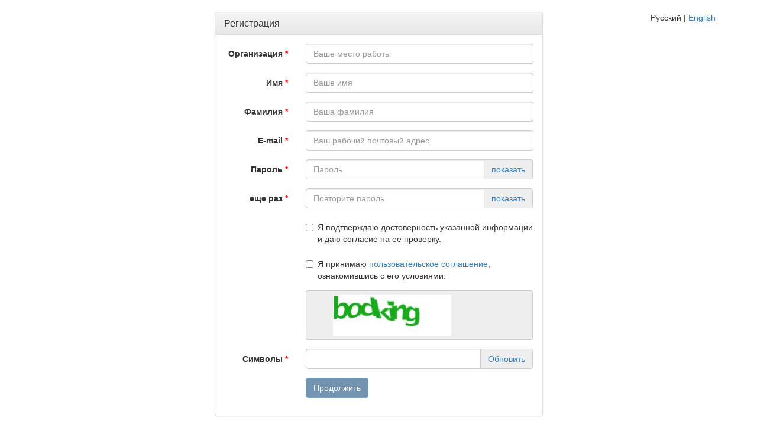

--- FILE ---
content_type: text/html;charset=UTF-8
request_url: https://pushnotifications.1c.com/signup?lang=ru
body_size: 11490
content:
<!DOCTYPE html>

<html>
<head>
    <meta http-equiv="Content-Type" content="text/html; charset=utf-8" />
    <meta http-equiv="X-UA-Compatible" content="IE=edge" />
    <meta name="viewport" content="width=device-width, initial-scale=1" />
    <title>Регистрация</title>
    <link rel="stylesheet" href="/css/bootstrap.min.css" />
    <link rel="stylesheet" href="/css/bootstrap-theme.min.css" />
    <link rel="stylesheet" href="/css/bootstrap_ext.css" />
    <link rel="stylesheet" href="/css/signup.css" />
    <link rel="stylesheet" href="/css/signup-errors.css" />
    <link rel="stylesheet" href="/css/intlTelInput.css" />

    <!-- HTML5 shim and Respond.js for IE8 support of HTML5 elements and media queries -->
    <!-- WARNING: Respond.js doesn't work if you view the page via file:// -->
    <!--[if lt IE 9]>
    <script src="https://oss.maxcdn.com/html5shiv/3.7.2/html5shiv.min.js"></script>
    <script src="https://oss.maxcdn.com/respond/1.4.2/respond.min.js"></script>
    <![endif]-->

    <script type="text/javascript" src="/js/jquery-1.11.1.min.js"></script>
    <script type="text/javascript" src="/js/bootstrap.min.js"></script>
    <script type="text/javascript" src="/js/jquery.maskedinput.min.js"></script>
    <script type="text/javascript" src="/js/jquery.validate.custom.min.js"></script>
    <script type="text/javascript" src="/js/localization/jquery.validate.messages_ru.js"></script>
    <script type="text/javascript" src="/js/signup.js"></script>
    <script type="text/javascript" src="/js/intlTelInput.min.js"></script>
</head>
<body>
<div class="container">
    <div>
    <span class="pull-right">
        <div>
    
        
            Русский | <a href="?lang=en">English</a>
        
        
        
    
</div>
    </span>
</div>
    <div class="row">
        <div class="col-md-6 col-md-offset-3">
            <div class="panel panel-default">
                <div class="panel-heading">
                    <h3 class="panel-title">Регистрация</h3>
                </div>
                <div class="panel-body">
                    <form method="post" accept-charset="UTF-8" role="form" class="form-horizontal" id="form" action="/signup">

                        <p id="errors" class="alert alert-danger" style="display:none"></p>

                        


                        <fieldset>
                            <div class="form-group required">
                                <label for="employer" class="col-sm-3 control-label">Организация</label>
                                <div class="col-sm-9">
                                    <input class="form-control" name="employer" id="employer" type="text" maxlength="100" placeholder="Ваше место работы" value="" />
                                    
                                </div>
                            </div>

                            <div class="form-group required">
                                <label for="firstname" class="col-sm-3 control-label">Имя</label>
                                <div class="col-sm-9">
                                    <input class="form-control" name="firstname" id="firstname" type="text" maxlength="60" placeholder="Ваше имя" value="" />
                                    
                                </div>
                            </div>

                            <div class="form-group required">
                                <label for="lastname" class="col-sm-3 control-label">Фамилия</label>
                                <div class="col-sm-9">
                                    <input class="form-control" name="lastname" id="lastname" type="text" maxlength="60" placeholder="Ваша фамилия" value="" />
                                    
                                </div>
                            </div>

                            <div class="form-group required">
                                <label for="email" class="col-sm-3 control-label">E-mail</label>
                                <div class="col-sm-9">
                                    <input class="form-control" name="email" id="email" type="email" maxlength="60" placeholder="Ваш рабочий почтовый адрес" value="" />
                                    
                                </div>
                            </div>
                            <div class="form-group required">
                                <label for="password" class="col-sm-3 control-label">Пароль</label>
                                <div class="col-sm-9">
                                    <div class="input-group">
                                        <input class="form-control" name="password" id="password" type="password" maxlength="40" placeholder="Пароль" />
                                        <span class="input-group-addon">
                                            <a href="javascript:void(0);" id="show-password-link" tabindex="-1">показать</a>
                                        </span>
                                    </div>
                                    
                                </div>
                            </div>

                            <div class="form-group required">
                                <label for="password-confirmation" class="col-sm-3 control-label">еще раз</label>
                                <div class="col-sm-9">
                                    <div class="input-group">
                                        <input class="form-control" name="password_confirmation" id="password-confirmation" type="password" maxlength="40" placeholder="Повторите пароль" />
                                        <span class="input-group-addon">
                                            <a href="javascript:void(0);" id="show-password-confirmation-link" tabindex="-1">показать</a>
                                        </span>
                                    </div>
                                </div>
                            </div>

                            <div class="form-group">
                                <div class="col-sm-offset-3 col-sm-9">
                                    <div class="checkbox">
                                        <label>
                                            <input name="check_ok" type="checkbox" value="1" />
                                            <span>Я подтверждаю достоверность указанной информации и даю согласие на ее проверку.</span>
                                        </label>
                                    </div>
                                </div>
                            </div>

                            <div class="form-group">
                                <div class="col-sm-offset-3 col-sm-9">
                                    <div class="checkbox">
                                        <label>
                                            <input name="terms_ok" type="checkbox" value="1" />
                                            <span>Я принимаю <a href="/ru/terms.html" target="_blank">пользовательское соглашение</a>, ознакомившись с его условиями.</span>
                                        </label>
                                    </div>
                                </div>
                            </div>

                            <input type="hidden" name="smsCode" value="" id="sms-code" />

                            <div class="form-group">
                                <div class="col-sm-offset-3 col-sm-9">
                                    <div class="input-group">
                                        <span class="input-group-addon"><img id="captcha-image" src="captcha.jpg" /></span>
                                        <span class="input-group-addon"></span>
                                    </div>
                                </div>
                            </div>

                            <div class="form-group required">
                                <label for="captcha" class="col-sm-3 control-label">Символы</label>
                                <div class="col-sm-9">
                                    <div class="input-group">
                                        <input type="text" class="form-control" name="captcha" id="captcha" maxlength="20" value="" />
                                        <span class="input-group-addon">
                                            <a href="javascript:void(0);" id="reload-captcha" tabindex="-1">Обновить</a>
                                        </span>
                                    </div>
                                </div>
                            </div>

                            <div class="form-group">
                                <div class="col-sm-offset-3 col-sm-9">
                                    <a href="javascript:void(0);" class="btn btn-primary" id="continue" disabled="true">Продолжить</a>
                                </div>
                            </div>
                        </fieldset>
                    <input type="hidden" name="_csrf" value="c3192300-c918-4514-a752-a9b435ebb24f" /></form>
                </div>
            </div>
        </div>
    </div>
</div>


<div class="modal" id="email-confirmation-dialog" tabindex="-1" role="dialog" aria-labelledby="confirm-title" aria-hidden="true">
    <div class="modal-dialog">
        <div class="modal-content">
            <div class="modal-header">
                <button type="button" class="close" data-dismiss="modal">
                    <span aria-hidden="true">&times;</span>
                    <span class="sr-only">Закрыть</span></button>
                <h4 class="modal-title" id="confirm-title">Подтверждение почтового адреса</h4>

                <span id="confirmation-code-required" class="label label-danger" style="display:none">Введите код подтверждения.</span>
                <span id="confirmation-code-invalid" class="label label-danger" style="display:none">Введен неверный код.</span>
                <span id="confirm-code-exception" class="label label-danger" style="display:none">Не удалось подтвердить код. Попробуйте еще раз или обратитесь к администратору.</span>
                <span id="confirm-code-invalid-response" class="label label-danger" style="display:none">Не удалось подтвердить код. Попробуйте еще раз или обратитесь к администратору.</span>
            </div>
            <div class="modal-body">
                <span>На указанный Вами адрес <b><span id="dialog-email-address"></span></b> отправлено сообщение с кодом. Для завершения регистрации введите его в поле ниже и нажмите Завершить регистрацию.</span>
                <br /><br />
                <div class="input-group">
                    <input type="text" id="dialog-email-code" maxlength="4" size="6" required="true" autofocus="autofocus" />
                </div>
            </div>
            <div class="modal-footer">
                <button type="button" class="btn btn-success" id="dialog-ok">Завершить регистрацию</button>
            </div>
        </div>
    </div>
</div>

</body>



</html>





--- FILE ---
content_type: text/css;charset=UTF-8
request_url: https://pushnotifications.1c.com/css/bootstrap_ext.css
body_size: 110
content:
.bs-docs-sidebar {
    margin-top: 20px;
}

.bs-docs-sidebar .nav>li>a {
    display: block;
    padding: 2px 20px;
    font-size: 13px;
    font-weight: 500;
    color: #999;
}

.bs-docs-sidebar .nav .nav>li>a {
    padding-top: 1px;
    padding-bottom: 1px;
    padding-left: 30px;
    font-size: 12px;
    font-weight: 400;
}

.bs-docs-sidebar .nav .nav>.active>a {
    padding-left: 28px;
}

.bs-docs-sidebar .nav>.active>a {
    font-weight: 700;
    padding-left: 18px;
}


.bs-docs-sidebar .nav>.active>a, .bs-docs-sidebar .nav>.active:hover>a, .bs-docs-sidebar .nav>.active:focus>a {
    color: #337ab7;
    background-color: transparent;
    border-left: 2px solid #337ab7;
}

.bs-docs-sidebar .bs-docs-sidebar .nav>li:hover>a, .bs-docs-sidebar .nav>li:focus>a {
    color: #337ab7;
    background-color: transparent;
    border-left: 1px solid #337ab7;
}


.main-menu {
    margin-right: 25px;
    border-right: solid 2px;
}

.form-group.required .control-label:after {
    content:" *";
    color:red;
}

--- FILE ---
content_type: text/css;charset=UTF-8
request_url: https://pushnotifications.1c.com/css/signup.css
body_size: -238
content:
body{padding-top:20px;}

--- FILE ---
content_type: text/css;charset=UTF-8
request_url: https://pushnotifications.1c.com/css/signup-errors.css
body_size: -209
content:
label.error {
    color: #C12E2A;
    font-size: 10pt;
}

--- FILE ---
content_type: application/javascript;charset=UTF-8
request_url: https://pushnotifications.1c.com/js/signup.js
body_size: 1370
content:
$(function() {
    signUpForm.initOnEachFormChange();
    signUpForm.initValidationRules();
    signUpForm.initShowPasswordButtons();
    signUpForm.initCaptchaReloading();
    emailConfirmationDialog.init();
    emailConfirmationDialog.initMaskedInput();
});



var signUpForm = {};

signUpForm.initOnEachFormChange = function() {
    $("#form").on("keyup change", function() {
        signUpForm.blockContinueIfFormInvalid();
    });
};

signUpForm.blockContinueIfFormInvalid = function() {
    if($("#form").validate().checkForm()) {
        $("#continue").removeAttr("disabled");
    } else {
        $("#continue").attr("disabled", true);
    }
};


signUpForm.initValidationRules = function() {

    $.validator.addMethod("regex", function(value, element, regex) {
        return regex.test(value);
    }, "Please enter a valid value.");


    $("#form").validate({
        rules: {
            email: {
                required: true,
                email: true,
                remote: {
                    url: "signup/validate_email_uniqueness",
                    type: "post",
                    data: {
                        email: function() {
                            return signUpForm.getEmail();
                        },
                        _csrf: function() {
                            return $("form#form input[name='_csrf']").val();
                        }
                    },
                    complete: function() {
                        signUpForm.blockContinueIfFormInvalid();
                    }
                }
            },
            password: {
                required: true,
                minlength: 6
            },
            password_confirmation: {
                required: true,
                minlength: 6,
                equalTo: "#password"
            },
            firstname: "required",
            lastname:  "required",
            employer:  "required",
            check_ok: "required",
            terms_ok:  "required",
            captcha: "required"
        }
    });
};

signUpForm.initShowPasswordButtons = function() {
    $("#show-password-link").click(function() {
        $("#password").prop("type", "text");
    });

    $("#show-password-confirmation-link").click(function() {
        $("#password-confirmation").prop("type", "text");
    });

    $("#password, #password-confirmation").on("focus", function() {
        $("#password").prop("type", "password");
        $("#password-confirmation").prop("type", "password");
    });
};

signUpForm.initCaptchaReloading = function() {
    $("#reload-captcha").click(function() {
        signUpForm.reloadCaptcha();
    });
};

signUpForm.reloadCaptcha = function() {
    var now = new Date();
    var captcha = "captcha.jpg?ts=" + now.getTime();
    $("#captcha-image").attr("src", captcha);
};

signUpForm.confirmed = function(code) {
    $("#form").submit();
};


var emailConfirmationDialog = {};

emailConfirmationDialog.initMaskedInput = function() {
    $("#dialog-email-code").mask("9999");
};

emailConfirmationDialog.init = function() {
    $("#continue").click(function() {
        if ($("#form").valid()) {
            var email = signUpForm.getEmail();
            var firstName = signUpForm.getFirstName();
            var lastName = signUpForm.getLastName();
            var captcha = signUpForm.getCaptcha();
            var csrf = $("form#form input[name='_csrf']").val();

            $("#errors").text("").hide();
            $("#continue").attr("disabled", true);

            var request = $.ajax({
                url: "signup/send_code",
                type: "POST",
                data: { "_csrf": csrf, "email": email, "firstName": firstName, "lastName": lastName, "captcha": captcha }   // TODO: send serialized form
            });

            request.done(function(response) {
                if (response != "ok") {
                    $("#errors").text(response.error).show();
                    signUpForm.reloadCaptcha();
                    $("#captcha").val("");
                    signUpForm.blockContinueIfFormInvalid();
                } else {
                    $("#dialog-email-address").text(email);
                    $("#email-confirmation-dialog").modal("show");
                    $("#continue").removeAttr("disabled");
                    $("#dialog-email-code").keyup(function(){
                        var code = $("#dialog-email-code").val();
                        var reg =  new RegExp("[0-9]{4}");
                        if (code && reg.test(code)) {
                            emailConfirmationDialog.confirmCode();
                        }
                    });
                    $("#dialog-email-code").focus();
                }
            });

            request.fail(function() {
                $("#continue").removeAttr("disabled");
            });

        }
    });

    $("#dialog-ok").click(emailConfirmationDialog.confirmCode);
};

signUpForm.getEmail = function() {
    return $("#email").val();
};

signUpForm.getFirstName = function() {
    return $("#firstname").val();
};

signUpForm.getLastName= function() {
    return $("#lastname").val();
};

signUpForm.getCaptcha = function() {
    return $("#captcha").val();
};

emailConfirmationDialog.confirmCode = function() {
    var code = $("#dialog-email-code").val();

    if (!code || code.length != 4) {
        $("#confirmation-code-required").show();
        return;
    }

    var csrf = $("form#form input[name='_csrf']").val();

    var request = $.ajax({
        url: "signup/verify_code",
        type: "POST",
        data: { "_csrf": csrf, "email": signUpForm.getEmail(), "code": code }
    });

    request.done(function(response) {
        if (response == "error") {
            $("#confirmation-code-invalid").show();
        } else if (response != "ok") {
            $("#confirm-code-invalid-response").show();
        } else {
            signUpForm.confirmed(code);
            $("#email-confirmation-dialog").modal("hide");
        }
    });

    request.fail(function() {
        $("#confirm-code-exception").show();
    });
};


--- FILE ---
content_type: application/javascript;charset=UTF-8
request_url: https://pushnotifications.1c.com/js/intlTelInput.min.js
body_size: 8743
content:
/*
International Telephone Input v3.7.0
https://github.com/Bluefieldscom/intl-tel-input.git
*/
!function(a){"function"==typeof define&&define.amd?define(["jquery"],function(b){a(b,window,document)}):a(jQuery,window,document)}(function(a,b,c,d){"use strict";function e(b,c){this.a=b,c&&(c={a:c.autoFormat,h:c.autoHideDialCode,d:c.defaultCountry,n:c.nationalMode,t:c.numberType,o:c.onlyCountries,p:c.preferredCountries,r:c.responsiveDropdown,u:c.utilsScript}),this.b=a.extend({},h,c),this.c=h,this.ns="."+f+g++,this.d=Boolean(b.setSelectionRange),this.e=Boolean(a(b).attr("placeholder")),this.f=f,this.init()}var f="intlTelInput",g=1,h={a:!0,h:!0,d:"",ipinfoToken:"",n:!1,t:"MOBILE",o:[],p:["us","gb"],r:!1,u:""},i={b:38,c:40,d:13,e:27,f:43,A:65,Z:90,g:48,h:57,i:32,Bi:8,k:46,l:17,m:91,n:224},j=!1;a(b).load(function(){j=!0}),e.prototype={init:function(){var b=this;if("auto"==this.b.d){this.b.d="";var c="//ipinfo.io";this.b.ipinfoToken&&(c+="?token="+this.b.ipinfoToken),a.get(c,function(a){a&&a.country&&(b.b.d=a.country.toLowerCase())},"jsonp").always(function(){b._a()})}else this._a()},_a:function(){this.b.n&&(this.b.h=!1),navigator.userAgent.match(/IEMobile/i)&&(this.b.a=!1),b.innerWidth<500&&(this.b.r=!0),this._b(),this._f(),this._h(),this._i()},_b:function(){this._d(),this._e()},_c:function(a,b,c){b in this.m||(this.m[b]=[]);var d=c||0;this.m[b][d]=a},_d:function(){var b;if(this.b.o.length)for(this.l=[],b=0;b<k.length;b++)-1!=a.inArray(k[b].iso2,this.b.o)&&this.l.push(k[b]);else this.l=k;for(this.m={},b=0;b<this.l.length;b++){var c=this.l[b];if(this._c(c.iso2,c.dialCode,c.priority),c.areaCodes)for(var d=0;d<c.areaCodes.length;d++)this._c(c.iso2,c.dialCode+c.areaCodes[d])}},_e:function(){this.n=[];for(var a=0;a<this.b.p.length;a++){var b=this.b.p[a],c=this._y(b,!1,!0);c&&this.n.push(c)}},_f:function(){this.g=a(this.a),this.g.wrap(a("<div>",{"class":"intl-tel-input"}));var b=a("<div>",{"class":"flag-dropdown"}).insertAfter(this.g),c=a("<div>",{"class":"selected-flag"}).appendTo(b);this.h=a("<div>",{"class":"flag"}).appendTo(c),a("<div>",{"class":"arrow"}).appendTo(this.h),this.i=a("<ul>",{"class":"country-list v-hide"}).appendTo(b),this.n.length&&(this._g(this.n,"preferred"),a("<li>",{"class":"divider"}).appendTo(this.i)),this._g(this.l,""),this.j=this.i.outerHeight(),this.i.removeClass("v-hide").addClass("hide"),this.b.r&&this.i.outerWidth(this.g.outerWidth()),this.k=this.i.children(".country")},_g:function(a,b){for(var c="",d=0;d<a.length;d++){var e=a[d];c+="<li class='country "+b+"' data-dial-code='"+e.dialCode+"' data-country-code='"+e.iso2+"'>",c+="<div class='flag "+e.iso2+"'></div>",c+="<span class='country-name'>"+e.name+"</span>",c+="<span class='dial-code'>+"+e.dialCode+"</span>",c+="</li>"}this.i.append(c)},_h:function(){var a=this.g.val();if(this._af(a))this._v(a);else{var b;b=this.b.d?this._y(this.b.d,!1,!1):this.n.length?this.n[0]:this.l[0],this._z(b.iso2),a||this._ae(b.dialCode,!1)}a&&this._u(a,!1)},_i:function(){var c=this;this._j(),(this.b.h||this.b.a)&&this._l();var d=this.g.closest("label");d.length&&d.on("click"+this.ns,function(a){c.i.hasClass("hide")?c.g.focus():a.preventDefault()});var e=this.h.parent();e.on("click"+this.ns,function(){c.i.hasClass("hide")&&!c.g.prop("disabled")&&c._n()}),this.b.u&&(j?this.loadUtils():a(b).load(function(){c.loadUtils()}))},_j:function(){var a=this;this.b.a&&this.g.on("keypress"+this.ns,function(c){if(c.which>=i.i&&!c.metaKey&&b.intlTelInputUtils){c.preventDefault();var d=c.which>=i.g&&c.which<=i.h||c.which==i.f,e=a.g[0],f=a.d&&e.selectionStart==e.selectionEnd,g=a.g.attr("maxlength"),h=g?a.g.val().length<g:!0;if(h&&(d||f)){var j=d?String.fromCharCode(c.which):null;a._k(j,!0)}d||a.g.trigger("invalidkey")}}),this.g.on("keyup"+this.ns,function(c){if(c.which==i.d);else if(a.b.a&&b.intlTelInputUtils){var d=c.which==i.l||c.which==i.m||c.which==i.n,e=a.g[0],f=a.d&&e.selectionStart==e.selectionEnd,g=a.d&&e.selectionStart==a.g.val().length;if((c.which==i.k&&!g||c.which==i.Bi||d&&f)&&a._k(null,d&&g),!a.b.n){var h=a.g.val();if("+"!=h.substr(0,1)){var j=a.d?e.selectionStart+1:0;a.g.val("+"+h),a.d&&e.setSelectionRange(j,j)}}}else a._v(a.g.val())})},_k:function(a,b){var c=this.g.val(),d=null,e=!1,f=this.g[0];if(this.d){var g=f.selectionEnd,h=c.length;e=g==h,a?(c=c.substr(0,f.selectionStart)+a+c.substring(g,h),e||(d=g+(c.length-h))):d=f.selectionStart}else a&&(c+=a);this.setNumber(c,b),this.d&&(e&&(d=this.g.val().length),f.setSelectionRange(d,d))},_l:function(){var a=this;this.b.h&&this.g.on("mousedown"+this.ns,function(b){a.g.is(":focus")||a.g.val()||(b.preventDefault(),a.g.focus())}),this.g.on("focus"+this.ns,function(){var c=a.g.val();a.g.data("focusVal",c),a.b.h&&(c||(a._u("+"+a.o.dialCode,!0),a.g.one("keypress.plus"+a.ns,function(c){if(c.which==i.f){var d=a.b.a&&b.intlTelInputUtils?"+":"";a.g.val(d)}}),setTimeout(function(){var b=a.g[0];if(a.d){var c=a.g.val().length;b.setSelectionRange(c,c)}})))}),this.g.on("blur"+this.ns,function(){if(a.b.h){var c=a.g.val(),d="+"==c.substr(0,1);if(d){var e=a._m(c);e&&a.o.dialCode!=e||a.g.val("")}a.g.off("keypress.plus"+a.ns)}a.b.a&&b.intlTelInputUtils&&a.g.val()!=a.g.data("focusVal")&&a.g.trigger("change")})},_m:function(a){return a.replace(/\D/g,"")},_n:function(){this._o();var a=this.i.children(".active");this._x(a),this.i.removeClass("hide"),this._ad(a),this._p(),this.h.children(".arrow").addClass("up")},_o:function(){var c=this.g.offset().top,d=a(b).scrollTop(),e=c+this.g.outerHeight()+this.j<d+a(b).height(),f=c-this.j>d,g=!e&&f?"-"+(this.j-1)+"px":"";this.i.css("top",g)},_p:function(){var b=this;this.i.on("mouseover"+this.ns,".country",function(){b._x(a(this))}),this.i.on("click"+this.ns,".country",function(){b._ab(a(this))});var d=!0;a("html").on("click"+this.ns,function(){d||b._ac(),d=!1});var e="",f=null;a(c).on("keydown"+this.ns,function(a){a.preventDefault(),a.which==i.b||a.which==i.c?b._q(a.which):a.which==i.d?b._r():a.which==i.e?b._ac():(a.which>=i.A&&a.which<=i.Z||a.which==i.i)&&(f&&clearTimeout(f),e+=String.fromCharCode(a.which),b._s(e),f=setTimeout(function(){e=""},1e3))})},_q:function(a){var b=this.i.children(".highlight").first(),c=a==i.b?b.prev():b.next();c.length&&(c.hasClass("divider")&&(c=a==i.b?c.prev():c.next()),this._x(c),this._ad(c))},_r:function(){var a=this.i.children(".highlight").first();a.length&&this._ab(a)},_s:function(a){for(var b=0;b<this.l.length;b++)if(this._t(this.l[b].name,a)){var c=this.i.children("[data-country-code="+this.l[b].iso2+"]").not(".preferred");this._x(c),this._ad(c,!0);break}},_t:function(a,b){return a.substr(0,b.length).toUpperCase()==b},_u:function(a,c){var d;if(this.b.a&&b.intlTelInputUtils){d=intlTelInputUtils.formatNumber(a,this.o.iso2,c);var e=this.g.attr("maxlength");e&&d.length>e&&(d=d.substr(0,e))}else d=a;this.g.val(d)},_v:function(a){this.b.n&&this.o&&"1"==this.o.dialCode&&"+"!=a.substr(0,1)&&(a="+1"+a);var b=this._af(a);if(b){var c=this.m[this._m(b)],d=!1;if(this.o)for(var e=0;e<c.length;e++)c[e]==this.o.iso2&&(d=!0);if(!d||this._w(a,b))for(var f=0;f<c.length;f++)if(c[f]){this._z(c[f]);break}}},_w:function(a,b){return"+1"==b&&this._m(a).length>=4},_x:function(a){this.k.removeClass("highlight"),a.addClass("highlight")},_y:function(a,b,c){for(var d=b?k:this.l,e=0;e<d.length;e++)if(d[e].iso2==a)return d[e];if(c)return null;throw new Error("No country data for '"+a+"'")},_z:function(a){this.o=this._y(a,!1,!1),this.h.attr("class","flag "+a);var b=this.o.name+": +"+this.o.dialCode;this.h.parent().attr("title",b),this._aa();var c=this.k.children(".flag."+a).first().parent();this.k.removeClass("active"),c.addClass("active")},_aa:function(){if(b.intlTelInputUtils&&!this.e){var a=this.o.iso2,c=intlTelInputUtils.numberType[this.b.t||"FIXED_LINE"],d=intlTelInputUtils.getExampleNumber(a,this.b.n,c);this.g.attr("placeholder",d)}},_ab:function(a){var b=a.attr("data-country-code");this._z(b),this._ac(),this._ae(a.attr("data-dial-code"),!0),this.g.trigger("change"),this.g.focus()},_ac:function(){this.i.addClass("hide"),this.h.children(".arrow").removeClass("up"),a(c).off(this.ns),a("html").off(this.ns),this.i.off(this.ns)},_ad:function(a,b){var c=this.i,d=c.height(),e=c.offset().top,f=e+d,g=a.outerHeight(),h=a.offset().top,i=h+g,j=h-e+c.scrollTop(),k=d/2-g/2;if(e>h)b&&(j-=k),c.scrollTop(j);else if(i>f){b&&(j+=k);var l=d-g;c.scrollTop(j-l)}},_ae:function(b,c){var d,e=this.g.val();if(b="+"+b,this.b.n&&"+"!=e.substr(0,1))d=e;else if(e){var f=this._af(e);if(f.length>1)d=e.replace(f,b);else{var g="+"!=e.substr(0,1)?a.trim(e):"";d=b+g}}else d=!this.b.h||c?b:"";this._u(d,c)},_af:function(b){var c="";if("+"==b.charAt(0))for(var d="",e=0;e<b.length;e++){var f=b.charAt(e);if(a.isNumeric(f)&&(d+=f,this.m[d]&&(c=b.substr(0,e+1)),4==d.length))break}return c},destroy:function(){this._ac(),this.g.off(this.ns),this.h.parent().off(this.ns),this.g.closest("label").off(this.ns);var a=this.g.parent();a.before(this.g).remove()},getCleanNumber:function(){return b.intlTelInputUtils?intlTelInputUtils.formatNumberE164(this.g.val(),this.o.iso2):""},getNumberType:function(){return b.intlTelInputUtils?intlTelInputUtils.getNumberType(this.g.val(),this.o.iso2):-99},getSelectedCountryData:function(){return this.o||{}},getValidationError:function(){return b.intlTelInputUtils?intlTelInputUtils.getValidationError(this.g.val(),this.o.iso2):-99},isValidNumber:function(){var c=a.trim(this.g.val()),d=this.b.n?this.o.iso2:"",e=/[a-zA-Z]/.test(c);return!e&&b.intlTelInputUtils?intlTelInputUtils.isValidNumber(c,d):!1},loadUtils:function(b){var c=b||this.b.u;!a.fn[f].loadedUtilsScript&&c&&(a.fn[f].loadedUtilsScript=!0,a.ajax({url:c,success:function(){a(".intl-tel-input input").intlTelInput("utilsLoaded")},dataType:"script",cache:!0}))},selectCountry:function(a){this.h.hasClass(a)||(this._z(a),this._ae(this.o.dialCode,!1))},setNumber:function(a,b){this.b.n||"+"==a.substr(0,1)||(a="+"+a),this._v(a),this._u(a,b)},utilsLoaded:function(){this.b.a&&this.g.val()&&this._u(this.g.val()),this._aa()}},a.fn[f]=function(b){var c=arguments;if(b===d||"object"==typeof b)return this.each(function(){a.data(this,"plugin_"+f)||a.data(this,"plugin_"+f,new e(this,b))});if("string"==typeof b&&"_"!==b[0]&&"init"!==b){var g;return this.each(function(){var d=a.data(this,"plugin_"+f);d instanceof e&&"function"==typeof d[b]&&(g=d[b].apply(d,Array.prototype.slice.call(c,1))),"destroy"===b&&a.data(this,"plugin_"+f,null)}),g!==d?g:this}},a.fn[f].getCountryData=function(){return k},a.fn[f].setCountryData=function(a){k=a};for(var k=[["Afghanistan (‫افغانستان‬‎)","af","93"],["Albania (Shqipëri)","al","355"],["Algeria (‫الجزائر‬‎)","dz","213"],["American Samoa","as","1684"],["Andorra","ad","376"],["Angola","ao","244"],["Anguilla","ai","1264"],["Antigua and Barbuda","ag","1268"],["Argentina","ar","54"],["Armenia (Հայաստան)","am","374"],["Aruba","aw","297"],["Australia","au","61"],["Austria (Österreich)","at","43"],["Azerbaijan (Azərbaycan)","az","994"],["Bahamas","bs","1242"],["Bahrain (‫البحرين‬‎)","bh","973"],["Bangladesh (বাংলাদেশ)","bd","880"],["Barbados","bb","1246"],["Belarus (Беларусь)","by","375"],["Belgium (België)","be","32"],["Belize","bz","501"],["Benin (Bénin)","bj","229"],["Bermuda","bm","1441"],["Bhutan (འབྲུག)","bt","975"],["Bolivia","bo","591"],["Bosnia and Herzegovina (Босна и Херцеговина)","ba","387"],["Botswana","bw","267"],["Brazil (Brasil)","br","55"],["British Indian Ocean Territory","io","246"],["British Virgin Islands","vg","1284"],["Brunei","bn","673"],["Bulgaria (България)","bg","359"],["Burkina Faso","bf","226"],["Burundi (Uburundi)","bi","257"],["Cambodia (កម្ពុជា)","kh","855"],["Cameroon (Cameroun)","cm","237"],["Canada","ca","1",1,["204","236","249","250","289","306","343","365","387","403","416","418","431","437","438","450","506","514","519","548","579","581","587","604","613","639","647","672","705","709","742","778","780","782","807","819","825","867","873","902","905"]],["Cape Verde (Kabu Verdi)","cv","238"],["Caribbean Netherlands","bq","599",1],["Cayman Islands","ky","1345"],["Central African Republic (République centrafricaine)","cf","236"],["Chad (Tchad)","td","235"],["Chile","cl","56"],["China (中国)","cn","86"],["Colombia","co","57"],["Comoros (‫جزر القمر‬‎)","km","269"],["Congo (DRC) (Jamhuri ya Kidemokrasia ya Kongo)","cd","243"],["Congo (Republic) (Congo-Brazzaville)","cg","242"],["Cook Islands","ck","682"],["Costa Rica","cr","506"],["Côte d’Ivoire","ci","225"],["Croatia (Hrvatska)","hr","385"],["Cuba","cu","53"],["Curaçao","cw","599",0],["Cyprus (Κύπρος)","cy","357"],["Czech Republic (Česká republika)","cz","420"],["Denmark (Danmark)","dk","45"],["Djibouti","dj","253"],["Dominica","dm","1767"],["Dominican Republic (República Dominicana)","do","1",2,["809","829","849"]],["Ecuador","ec","593"],["Egypt (‫مصر‬‎)","eg","20"],["El Salvador","sv","503"],["Equatorial Guinea (Guinea Ecuatorial)","gq","240"],["Eritrea","er","291"],["Estonia (Eesti)","ee","372"],["Ethiopia","et","251"],["Falkland Islands (Islas Malvinas)","fk","500"],["Faroe Islands (Føroyar)","fo","298"],["Fiji","fj","679"],["Finland (Suomi)","fi","358"],["France","fr","33"],["French Guiana (Guyane française)","gf","594"],["French Polynesia (Polynésie française)","pf","689"],["Gabon","ga","241"],["Gambia","gm","220"],["Georgia (საქართველო)","ge","995"],["Germany (Deutschland)","de","49"],["Ghana (Gaana)","gh","233"],["Gibraltar","gi","350"],["Greece (Ελλάδα)","gr","30"],["Greenland (Kalaallit Nunaat)","gl","299"],["Grenada","gd","1473"],["Guadeloupe","gp","590",0],["Guam","gu","1671"],["Guatemala","gt","502"],["Guinea (Guinée)","gn","224"],["Guinea-Bissau (Guiné Bissau)","gw","245"],["Guyana","gy","592"],["Haiti","ht","509"],["Honduras","hn","504"],["Hong Kong (香港)","hk","852"],["Hungary (Magyarország)","hu","36"],["Iceland (Ísland)","is","354"],["India (भारत)","in","91"],["Indonesia","id","62"],["Iran (‫ایران‬‎)","ir","98"],["Iraq (‫العراق‬‎)","iq","964"],["Ireland","ie","353"],["Israel (‫ישראל‬‎)","il","972"],["Italy (Italia)","it","39",0],["Jamaica","jm","1876"],["Japan (日本)","jp","81"],["Jordan (‫الأردن‬‎)","jo","962"],["Kazakhstan (Казахстан)","kz","7",1],["Kenya","ke","254"],["Kiribati","ki","686"],["Kuwait (‫الكويت‬‎)","kw","965"],["Kyrgyzstan (Кыргызстан)","kg","996"],["Laos (ລາວ)","la","856"],["Latvia (Latvija)","lv","371"],["Lebanon (‫لبنان‬‎)","lb","961"],["Lesotho","ls","266"],["Liberia","lr","231"],["Libya (‫ليبيا‬‎)","ly","218"],["Liechtenstein","li","423"],["Lithuania (Lietuva)","lt","370"],["Luxembourg","lu","352"],["Macau (澳門)","mo","853"],["Macedonia (FYROM) (Македонија)","mk","389"],["Madagascar (Madagasikara)","mg","261"],["Malawi","mw","265"],["Malaysia","my","60"],["Maldives","mv","960"],["Mali","ml","223"],["Malta","mt","356"],["Marshall Islands","mh","692"],["Martinique","mq","596"],["Mauritania (‫موريتانيا‬‎)","mr","222"],["Mauritius (Moris)","mu","230"],["Mexico (México)","mx","52"],["Micronesia","fm","691"],["Moldova (Republica Moldova)","md","373"],["Monaco","mc","377"],["Mongolia (Монгол)","mn","976"],["Montenegro (Crna Gora)","me","382"],["Montserrat","ms","1664"],["Morocco (‫المغرب‬‎)","ma","212"],["Mozambique (Moçambique)","mz","258"],["Myanmar (Burma) (မြန်မာ)","mm","95"],["Namibia (Namibië)","na","264"],["Nauru","nr","674"],["Nepal (नेपाल)","np","977"],["Netherlands (Nederland)","nl","31"],["New Caledonia (Nouvelle-Calédonie)","nc","687"],["New Zealand","nz","64"],["Nicaragua","ni","505"],["Niger (Nijar)","ne","227"],["Nigeria","ng","234"],["Niue","nu","683"],["Norfolk Island","nf","672"],["North Korea (조선 민주주의 인민 공화국)","kp","850"],["Northern Mariana Islands","mp","1670"],["Norway (Norge)","no","47"],["Oman (‫عُمان‬‎)","om","968"],["Pakistan (‫پاکستان‬‎)","pk","92"],["Palau","pw","680"],["Palestine (‫فلسطين‬‎)","ps","970"],["Panama (Panamá)","pa","507"],["Papua New Guinea","pg","675"],["Paraguay","py","595"],["Peru (Perú)","pe","51"],["Philippines","ph","63"],["Poland (Polska)","pl","48"],["Portugal","pt","351"],["Puerto Rico","pr","1",3,["787","939"]],["Qatar (‫قطر‬‎)","qa","974"],["Réunion (La Réunion)","re","262"],["Romania (România)","ro","40"],["Russia (Россия)","ru","7",0],["Rwanda","rw","250"],["Saint Barthélemy (Saint-Barthélemy)","bl","590",1],["Saint Helena","sh","290"],["Saint Kitts and Nevis","kn","1869"],["Saint Lucia","lc","1758"],["Saint Martin (Saint-Martin (partie française))","mf","590",2],["Saint Pierre and Miquelon (Saint-Pierre-et-Miquelon)","pm","508"],["Saint Vincent and the Grenadines","vc","1784"],["Samoa","ws","685"],["San Marino","sm","378"],["São Tomé and Príncipe (São Tomé e Príncipe)","st","239"],["Saudi Arabia (‫المملكة العربية السعودية‬‎)","sa","966"],["Senegal (Sénégal)","sn","221"],["Serbia (Србија)","rs","381"],["Seychelles","sc","248"],["Sierra Leone","sl","232"],["Singapore","sg","65"],["Sint Maarten","sx","1721"],["Slovakia (Slovensko)","sk","421"],["Slovenia (Slovenija)","si","386"],["Solomon Islands","sb","677"],["Somalia (Soomaaliya)","so","252"],["South Africa","za","27"],["South Korea (대한민국)","kr","82"],["South Sudan (‫جنوب السودان‬‎)","ss","211"],["Spain (España)","es","34"],["Sri Lanka (ශ්‍රී ලංකාව)","lk","94"],["Sudan (‫السودان‬‎)","sd","249"],["Suriname","sr","597"],["Swaziland","sz","268"],["Sweden (Sverige)","se","46"],["Switzerland (Schweiz)","ch","41"],["Syria (‫سوريا‬‎)","sy","963"],["Taiwan (台灣)","tw","886"],["Tajikistan","tj","992"],["Tanzania","tz","255"],["Thailand (ไทย)","th","66"],["Timor-Leste","tl","670"],["Togo","tg","228"],["Tokelau","tk","690"],["Tonga","to","676"],["Trinidad and Tobago","tt","1868"],["Tunisia (‫تونس‬‎)","tn","216"],["Turkey (Türkiye)","tr","90"],["Turkmenistan","tm","993"],["Turks and Caicos Islands","tc","1649"],["Tuvalu","tv","688"],["U.S. Virgin Islands","vi","1340"],["Uganda","ug","256"],["Ukraine (Україна)","ua","380"],["United Arab Emirates (‫الإمارات العربية المتحدة‬‎)","ae","971"],["United Kingdom","gb","44"],["United States","us","1",0],["Uruguay","uy","598"],["Uzbekistan (Oʻzbekiston)","uz","998"],["Vanuatu","vu","678"],["Vatican City (Città del Vaticano)","va","39",1],["Venezuela","ve","58"],["Vietnam (Việt Nam)","vn","84"],["Wallis and Futuna","wf","681"],["Yemen (‫اليمن‬‎)","ye","967"],["Zambia","zm","260"],["Zimbabwe","zw","263"]],l=0;l<k.length;l++){var m=k[l];k[l]={name:m[0],iso2:m[1],dialCode:m[2],priority:m[3]||0,areaCodes:m[4]||null}}});